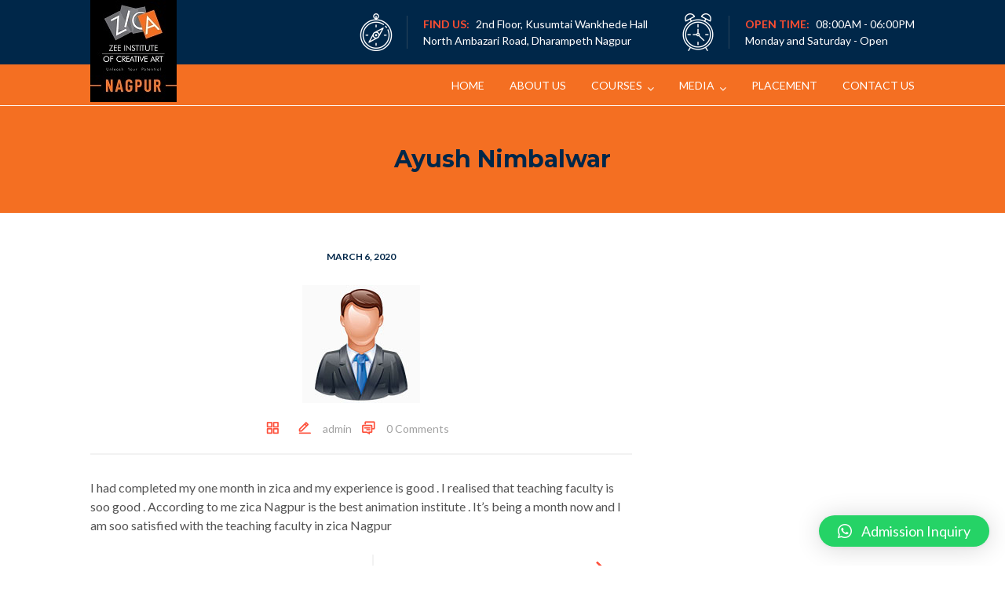

--- FILE ---
content_type: text/css;charset=UTF-8
request_url: https://zicanagpur.com/?display_custom_css=css&ver=6.6.4
body_size: 395
content:
.cource-btn {
  padding: 7px;
  background-color: #F46F22;
  color: white;  
  border: none;
}
.cource-btn:hover {
  background-color: white;
  color: #F46F22;  
  border: 1px solid #F46F22;
}
#head-frame {
    height: 134px;
}
.header-one-right {
    min-height: 82px;
}
.header-one {
    min-height: 82px;
}
.strong-view.default .testimonial-heading {
    display: none;
}
.strong-view.default.slider-container.slider-adaptive:not(.slider-mode-horizontal) .wpmslider-viewport {
    border: 0px solid #E6E6E6;
}
input[type="text"], input[type="email"], input[type="url"], input[type="tel"], input[type="password"], input[type="search"] {
    width: 100%;
}
.site-header {
    border-bottom: 2px solid #F46F22 !important;
}
.site-header {
    background-color: #F46F22 !important;
}
textarea {
    color: #545454;
    border: 2px solid #f2f2f2;
    border-radius: 28px;
    height: 110px;
    width: 100%;
}
select {
    color: #545454;
    border: 2px solid #f2f2f2;
    border-radius: 28px;
    width: 100%;
}
.ztl-header-image {
    background-color: #F46F22 !important;
    border-top: 1px solid white;
}
.custom-header-title, .page-title .entry-title {
    FONT-WEIGHT: BOLD;
    font-size: 30px;
}
.main-navigation li, .main-navigation li a {
    font-size: 14px;
}
.strong-view.default .testimonial-name {
    color: white;
}
.strong-view.default .testimonial-content p:last-of-type {
    color: white;
}
.vp-filter__style-default {
    display: none !important;
}
.sidebar-ztl .widget_text li:before {
    display:none;
}
#nav-wrapper {
    float: right;
}
.main-navigation > div > ul > li > a {
    text-align: right;
}
.main-navigation li a {
    padding: 17px 16px 10px 16px;
    line-height: 20px;
    color: white !important;
    font-weight: 500;
}
.main-navigation > div > ul {
   height: 11px;
}

--- FILE ---
content_type: text/javascript
request_url: https://zicanagpur.com/wp-content/themes/enfant/js/enfant-navigation.js?ver=3.1.4
body_size: 459
content:
/**
 * navigation.js
 *
 * Handles toggling the navigation menu for small screens an return to big screens.
 */
( function( $ ) {
	'use strict';

	var mobile;
	var reset = false; // reset some elements when desktop/mobile browser resize

	
	//reset some elements when window resize and no refresh
	function resetMobile () {
		if ( mobile != $( 'html' ).data( 'mobile' ) ){
			reset = true;	
		} else {
			reset = false;
		}

		if (mobile){
			$( 'html' ).data( 'mobile' ,true );
		}else{
			$( 'html' ).data( 'mobile' ,false );	
		}
	}

	// check if resolution fit mobile device
    function isMobile () {
        var viewPortWidth = getWidth(); 
        if ( viewPortWidth < 768 ){
            return true;
        } else {
            return false;
        }
    }

    // get view port width. Used as it is for compatibility :)
    function getWidth(){
        return window.innerWidth || document.documentElement.clientWidth || document.body.clientWidth;  
    }

	$( document ).ready( function () {
		//make sure you populate mobile
		mobile = isMobile();	

		//menu 
		$( '#menu-toggle' ).on( 'click' , function () {
			$( '#nav-wrapper' ).slideToggle('500','linear', function () {
				$( '#menu-toggle' ).toggleClass( 'toggled open' );
			});		
		});


		$('.main-navigation .menu-item-has-children').each(function(){
			$(this).append('<span class="ztl-expand"></span>');
		});


		$('.ztl-expand').on('click', function(){
			$(this).siblings('.sub-menu').slideToggle('500','linear', function () {
			});
		});

	});


	$( window ).resize( function () {
		mobile = isMobile();	
		resetMobile();

		if ( reset ){
			 if ($('#menu-toggle').hasClass('toggled')){
				$('#menu-toggle span').trigger( "click ");
			}
		}
	});
	
} ( jQuery ) );
